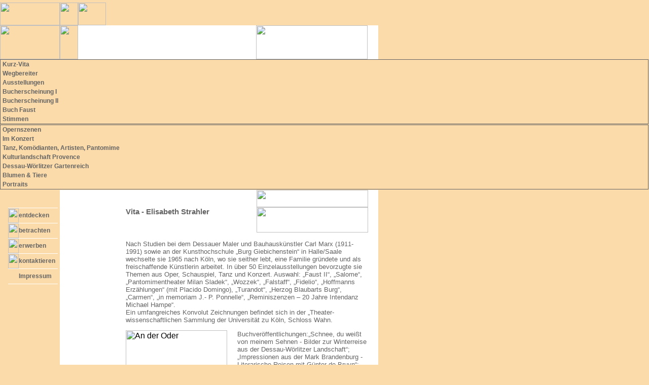

--- FILE ---
content_type: text/html
request_url: http://elisabeth-strahler.de/ent/index.htm
body_size: 2833
content:
<!DOCTYPE HTML PUBLIC "-//W3C//DTD HTML 4.01 Transitional//EN">
<html>
<head>
<title>Elisabeth Strahler - Malerin in K&ouml;ln</title>
<meta http-equiv="Content-Type" content="text/html; charset=iso-8859-1">

<link href="../f.css" rel="stylesheet" type="text/css">
<script language="javascript" src="../include/ypSlideOutMenusC.js"></script>
<script language="javascript">
	var menus = [
		new ypSlideOutMenu("menu1", "right", 118, 152, 129, 140),
		new ypSlideOutMenu("menu2", "right", 118, 184, 129, 240)
	]

	for (var i = 0; i < menus.length; i++) {
		menus[i].onactivate = new Function("document.getElementById('act" + i + "').className='active';");
		menus[i].ondeactivate = new Function("document.getElementById('act" + i + "').className='';");
	}
</script>
</head>

<body bgcolor="#FBDBA9" leftmargin="0" topmargin="5" marginwidth="0" marginheight="5">
<table width="750" border="0" cellspacing="0" cellpadding="0">
  <tr> 
    <td width="118"><a href="../index.htm"><img src="../img/logo01.gif" width="118" height="45" border="0"></a></td>
    <td width="36"><img src="../img/logo03.gif" width="36" height="45"></td>
    <td width="55"><img src="../img/logo05.gif" width="55" height="45"></td>
    <td width="535" background="../img/logo06.gif"><img src="../img/blubb.gif" width="1" height="1"></td>
    <td width="20" background="../img/logo06.gif">&nbsp;</td>
    <td width="4" background="../img/logo07.gif">&nbsp;</td>
  </tr>
  <tr> 
    <td width="118"><a href="../index.htm"><img src="../img/logo02.gif" width="118" height="67" border="0"></a></td>
    <td width="36"><img src="../img/logo04.gif" width="36" height="67"></td>
    <td width="55" bgcolor="#FFFFFF"><img src="../img/blubb.gif" width="1" height="1"></td>
    <td width="535" align="right" bgcolor="#FFFFFF"><img src="../img/ent/vit01.jpg" width="220" height="67"><img src="../img/blubb.gif" width="1" height="1"></td>
    <td width="20" bgcolor="#FFFFFF">&nbsp;</td>
    <td width="4" background="../img/logo08.gif">&nbsp;</td>
  </tr>
</table>
<table width="750" border="0" cellspacing="0" cellpadding="0">
  <tr> 
    <td width="114" valign="top"><div id="menubar"> 
        <table width="114" border="0" cellpadding="0" cellspacing="0" bgcolor="#FBDBA9">
          <tr> 
            <td width="16" height="35">&nbsp;</td>
            <td width="21" height="35">&nbsp;</td>
            <td width="77" height="35">&nbsp;</td>
          </tr>
          <tr> 
            <td width="16" height="1"><img src="../img/blubb.gif" width="1" height="1"></td>
            <td width="21" height="1" bgcolor="#FFFFFF"><img src="../img/blubb.gif" width="1" height="1"></td>
            <td width="77" height="1" bgcolor="#FFFFFF"><img src="../img/blubb.gif" width="1" height="1"></td>
          </tr>
          <tr> 
            <td width="16">&nbsp;</td>
            <td width="21"><img src="../img/esmenu.gif" width="21" height="29"></td>
            <td width="77" class="menue"><a id="act0" href="/ent/index.htm" onMouseOver="ypSlideOutMenu.showMenu('menu1')" onMouseOut="ypSlideOutMenu.hideMenu('menu1')" title="(ES)entdecken">entdecken</a></td>
          </tr>
          <tr> 
            <td width="16" height="1"><img src="../img/blubb.gif" width="1" height="1"></td>
            <td width="21" height="1" bgcolor="#FFFFFF"><img src="../img/blubb.gif" width="1" height="1"></td>
            <td width="77" height="1" bgcolor="#FFFFFF"><img src="../img/blubb.gif" width="1" height="1"></td>
          </tr>
          <tr> 
            <td width="16">&nbsp;</td>
            <td width="21"><img src="../img/esmenu.gif" width="21" height="29"></td>
            <td width="77" class="menue"><a id="act1" href="/betr/oper.htm" onMouseOver="ypSlideOutMenu.showMenu('menu2')" onMouseOut="ypSlideOutMenu.hideMenu('menu2')" title="(ES)betrachten">betrachten</a></td>
          </tr>
          <tr> 
            <td width="16" height="1"><img src="../img/blubb.gif" width="1" height="1"></td>
            <td width="21" height="1" bgcolor="#FFFFFF"><img src="../img/blubb.gif" width="1" height="1"></td>
            <td width="77" height="1" bgcolor="#FFFFFF"><img src="../img/blubb.gif" width="1" height="1"></td>
          </tr>
          <tr> 
            <td width="16">&nbsp;</td>
            <td width="21"><img src="../img/esmenu.gif" width="21" height="29"></td>
            <td width="77" class="menue"><a href="../erwerb.htm" title="(ES)erwerben">erwerben</a></td>
          </tr>
          <tr> 
            <td width="16"><img src="../img/blubb.gif" width="1" height="1"></td>
            <td width="21" bgcolor="#FFFFFF"><img src="../img/blubb.gif" width="1" height="1"></td>
            <td width="77" bgcolor="#FFFFFF"><img src="../img/blubb.gif" width="1" height="1"></td>
          </tr>
          <tr> 
            <td>&nbsp;</td>
            <td><img src="../img/esmenu.gif" width="21" height="29"></td>
            <td class="menue"><a href="../kontakt.htm" title="(ES)kontaktieren">kontaktieren</a></td>
          </tr>
          <tr> 
            <td><img src="../img/blubb.gif" width="1" height="1"></td>
            <td bgcolor="#FFFFFF"><img src="../img/blubb.gif" width="1" height="1"></td>
            <td bgcolor="#FFFFFF"><img src="../img/blubb.gif" width="1" height="1"></td>
          </tr>
          <tr> 
            <td height="29">&nbsp;</td>
            <td height="29">&nbsp;</td>
            <td height="29" class="menue"><a href="../impr.htm" title="Impressum">Impressum</a></td>
          </tr>
          <tr> 
            <td height="1"><img src="../img/blubb.gif" width="1" height="1"></td>
            <td height="1" bgcolor="#FFFFFF"><img src="../img/blubb.gif" width="1" height="1"></td>
            <td height="1" bgcolor="#FFFFFF"><img src="../img/blubb.gif" width="1" height="1"></td>
          </tr>
          <tr> 
            <td>&nbsp;</td>
            <td>&nbsp;</td>
            <td>&nbsp;</td>
          </tr>
        </table>
      </div></td>

<div id="menu1Container">
	<div id="menu1Content" class="menu">
		<div class="options">
			<a href="/ent/index.htm">Kurz-Vita</a>
			<a href="/ent/weg.htm">Wegbereiter</a>
			<a href="/ent/ausst.htm">Ausstellungen</a>
			<a href="/ent/buch01.htm">Bucherscheinung I</a>
			<a href="/ent/buch02.htm">Bucherscheinung II</a>
			<a href="/ent/faust.htm">Buch Faust</a>
			<a href="/ent/stimm.htm">Stimmen</a>
		</div>
	</div>
</div>

<div id="menu2Container">
	<div id="menu2Content" class="menu">
		<div class="options">
			<a href="/betr/oper.htm">Opernszenen</a>
			<a href="/betr/konz.htm">Im Konzert</a>
			<a href="/betr/tanz.htm">Tanz, Komödianten, Artisten, Pantomime</a>
			<a href="/betr/prov.htm">Kulturlandschaft Provence</a>
			<a href="/betr/dess.htm">Dessau-Wörlitzer Gartenreich</a>									
			<a href="/betr/blum.htm">Blumen & Tiere</a>		
<a href="/betr/port.htm">Portraits</a>		
					
	</div>
	</div>
</div>
    <td width="4" background="../img/logo09.gif">&nbsp;</td>
    <td valign="top" bgcolor="#FFFFFF"> 
      <table width="608" border="0" cellspacing="0" cellpadding="0">
        <tr>
          <td width="130"><img src="../img/blubb.gif" width="1" height="1"></td>
          <td width="258">&nbsp;</td>
          <td width="220" align="right"><img src="../img/ent/vit02.jpg" width="220" height="34"></td>
        </tr>
        <tr>
          <td width="130"><img src="../img/blubb.gif" width="1" height="1"></td>
          <td width="258" valign="top" class="head">Vita - Elisabeth Strahler</td>
          <td width="220" align="right"><img src="../img/ent/vit03.jpg" width="220" height="50"></td>
        </tr>
      </table>
      <table width="608" border="0" cellspacing="0" cellpadding="0">
        <tr> 
          <td width="130">&nbsp;</td>
          <td width="478" class="txt"> <p><br>
            Nach Studien
                  bei dem Dessauer Maler und Bauhausk&uuml;nstler Carl Marx (1911-1991) sowie an
                der Kunsthochschule &bdquo;Burg Giebichenstein&ldquo; in Halle/Saale
                wechselte sie 1965 nach K&ouml;ln, wo sie seither lebt, eine
                Familie gr&uuml;ndete und als freischaffende K&uuml;nstlerin
                arbeitet. In &uuml;ber 50 Einzelausstellungen bevorzugte sie
                Themen aus Oper, Schauspiel, Tanz und Konzert. Auswahl: &bdquo;Faust
                II&ldquo;, &bdquo;Salome&ldquo;,  &bdquo;Pantomimentheater Milan
                Sladek&ldquo;, &bdquo;Wozzek&ldquo;, &bdquo;Falstaff&ldquo;, &bdquo;Fidelio&ldquo;, &bdquo;Hoffmanns
                Erz&auml;hlungen&ldquo; (mit Placido Domingo), &bdquo;Turandot&ldquo;, &bdquo;Herzog
                Blaubarts Burg&ldquo;,  &bdquo;Carmen&ldquo;, &bdquo;in memoriam
                J.- P. Ponnelle&ldquo;, &bdquo;Reminiszenzen &ndash; 20 Jahre
                Intendanz Michael Hampe&ldquo;. <br>
          Ein umfangreiches Konvolut
                  Zeichnungen befindet sich in der  &bdquo;Theater-wissenschaftlichen
                  Sammlung der Universit&auml;t zu K&ouml;ln, Schloss Wahn.</p>
            <table width="478" border="0" cellspacing="0" cellpadding="0">
              <tr>
                <td width="200"><img src="../img/ent/vit04.jpg" alt="An der Oder" width="200" height="143"></td>
                <td width="20">&nbsp;</td>
                <td width="258" valign="top" class="txt"> Buchver&ouml;ffentlichungen:&bdquo;Schnee, du wei&szlig;t von meinem Sehnen -
Bilder zur Winterreise aus der Dessau-W&ouml;rlitzer Landschaft&ldquo;; &bdquo;Impressionen
aus der Mark Brandenburg - Literarische Reisen mit G&uuml;nter de Bruyn&ldquo;; &bdquo;Rampenfieber-
Siegmund Nimsgern auf der B&uuml;hne mit Bildern von Elisabeth Strahler&ldquo;.<br>
Bevorzugte Techniken: Aquarell, Grafik und &Ouml;l.</td>
              </tr>
            </table>
            <p><br>
              <br>
            </p>
            <p>&nbsp;</p>
          </td>
        </tr>
      </table>
      
    </td>
    <td width="20" bgcolor="#FFFFFF">&nbsp;</td>
    <td width="4" background="../img/logo08.gif">&nbsp;</td>
  </tr>
</table>
<!-- #BeginLibraryItem "/Library/footer.lbi" --><table width="750" height="5" border="0" cellpadding="0" cellspacing="0">
  <tr> 
    <td width="114" bgcolor="#FBDBA9"></td><td width="4" background="../img/footer1.gif" bgcolor="#FBDBA9"></td><td width="608" background="../img/footer2.gif" bgcolor="#FBDBA9"></td><td width="20" background="../img/footer2.gif" bgcolor="#FBDBA9"></td><td width="4" background="../img/footer3.gif" bgcolor="#FBDBA9"></td></tr>
</table><!-- #EndLibraryItem --> 
</body>
</html>


--- FILE ---
content_type: text/css
request_url: http://elisabeth-strahler.de/f.css
body_size: 2340
content:
body {scrollbar-arrow-color : #646464; scrollbar-base-color : #FEF6D2; scrollbar-face-color : #FBDBA9; scrollbar-shadow-color : #646464;}
.head {  font-family:  Arial, Helvetica, sans-serif; font-size: 15px;  font-weight: bold; color: #646464;}
.txtb {  font-family:  Arial, Helvetica, sans-serif; font-size: 13px;  font-weight: bold; color: #646464;}

.small {  font-family:  Arial, Helvetica, sans-serif; font-size: 11px;  font-weight: normal; color: #646464;}
.smallw{  font-family:  Arial, Helvetica, sans-serif; font-size: 11px;  font-weight: normal; color: #FFFFFF;}
.txtw {  font-family:  Arial, Helvetica, sans-serif; font-size: 13px;  font-weight: normal; color: #FFFFFF;}
.txt {  font-family:  Arial, Helvetica, sans-serif; font-size: 13px;  font-weight: normal; color: #646464;}
.txt a:link { color: #646464;  font-weight:;  font-size: ;  font-family:;  text-decoration: none;}
.txt a:visited { color: #646464; font-weight: ; font-size: ; font-family:; text-decoration: none;}
.txt a:hover{ color: #969696; font-weight: ; font-size: ; font-family: ; text-decoration: underline;}
.txt a:active { color: #646464; font-weight: ; font-size: ; font-family:; text-decoration: none;}

.menue {  font-family:  Arial, Helvetica, sans-serif; font-size: 12px;  font-weight: bold; color: #646464;}
.menue a:link { color: #646464;  font-weight:;  font-size: ;  font-family:;  text-decoration: none;}
.menue a:visited { color: #646464; font-weight: ; font-size: ; font-family:; text-decoration: none;}
.menue a:hover{ color: #969696; font-weight: ; font-size: ; font-family: ; text-decoration: none;}
.menue a:active { color: #646464; font-weight: ; font-size: ; font-family:; text-decoration: none;}

#menubar {
	position:absolute;
	font-family : Arial;
	font-size : 12px;
	font-weight : bold;
	left: 00px;

	}
	#menubar a {
		color:#646464;
		text-decoration:none;
		}
	#menubar a:hover {
		color:#969696
	}
	
	.menu .options {
		margin-right:1px;
		margin-bottom:1px;
		border:1px solid #646464;
		background-color:#FBDBA9;
		font-family : Arial;
		font-size : 12px;
		font-weight : bold;
	}
	.menu a {
		color:#646464;
		display:block;
		padding:2px 4px;
		text-decoration:none;
		background-color:transparent;
	}
	.menu a:hover {
		background-color:#FEF6D2;
		color:#969696;
	}

	#about {
		position:absolute;
		left:5px;
		top:200px;
	}
